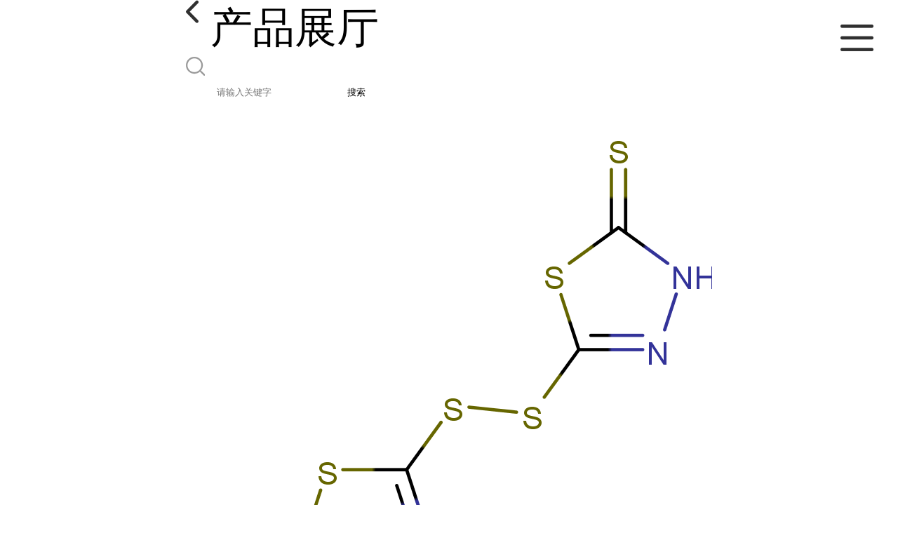

--- FILE ---
content_type: text/html; charset=utf-8
request_url: http://m.tianmenchem.com/products/show28763543.html
body_size: 3911
content:

<!DOCTYPE html>
<html lang="en">
<head>
    <meta charset="UTF-8">
    <meta name="viewport" content="width=device-width, initial-scale=1.0, minimum-scale=1.0, maximum-scale=1.0, user-scalable=no">
    <meta name="apple-mobile-web-app-title">
    <meta name="apple-mobile-web-app-capable" content="yes">
    <meta name="apple-mobile-web-app-status-bar-style" content="black-translucent">
<meta http-equiv="Content-Type" content="text/html; charset=UTF-8">
<script type="text/javascript" src="/wap/mb/inc/all.js"></script>
<link href="/wap/mb/inc/allover.css" rel="stylesheet" type="text/css" />	<link rel="canonical" href="m.tianmenchem.com/products/show28763543.html">
	<link rel="stylesheet" type="text/css" href="/wap/mb/publicCss/swiper-bundle.min.css"/>
<link rel="stylesheet" href="/wap/mb/publicCss/style.css?v=2">
<link rel="stylesheet" href="/wap/mb/publicCss/sharing.css">
<link rel="stylesheet" href="/wap/mb/publicCss/top.css">
<script src="/wap/mb/publicJs/jquery-1.8.2.min.js"></script>
<script src="/wap/mb/publicJs/custom.js" type="text/javascript" charset="utf-8"></script><title>5,5-二硫二(1,3,4-噻二唑-2-硫酮)-天门恒昌化工有限公司</title>
<meta http-equiv="keywords" content="5,5-二硫二(1,3,4-噻二唑-2-硫酮)">
<meta http-equiv="description" content="5,5-二硫二(1,3,4-噻二唑-2-硫酮) CAS:72676-55-2 别名:硫化剂512; 特种橡胶硫化剂; 双DMCT,DMCT二聚体; 1,3,4-噻二唑; 英文名:5-[(2-sulfanylidene-3H-1,3,4-thiadiazol-5-yl)disulfanyl]-3H-1,3,4-thiadiazole-2-thione 分子式:C4H2N4S6 分子量:298.475 类...">


<script>
    if(true){
        var curl = window.location.href;
        var defurl = "http://m.tianmenchem.com";
        if(curl.indexOf(defurl)<0){
            if (defurl.indexOf("http://")==0){
                curl = curl.replace(defurl.replace("http:","https:"),defurl);
            }else{
                curl = curl.replace(defurl.replace("https:","http:"),defurl);
            }
            window.location.href = curl;
        }
    }
</script>
   
</head>
<body>


<div class="top_bg">
    <div class="top_t_t_mer">
        <div class="top_t_t">
            <a href="javascript:history.go(-1);" class="back_l">

                <img src="/wap/mb/images/blank_lf.png">

            </a>
            <span>产品展厅</span>
			<div class="top_ser_rt">
              <div onClick="showmenu()" class="top_menu">
                <em>&nbsp;</em>
              </div>
           </div>
        </div><!--top_t_t-->
    </div>

    <div class="top_search_box_bg top_search_pro_bg">
        <div class="top_search_box">
            <div class="top_search">
                <form class='form_productSearch' id="form_productSearch" method="post" onsubmit="return searchProduct();" >
                    <img src="/wap/mb/images/y_search.png" class="to_sea_icon">
                    <input  name="keys" id="product_sokey"  type="text" placeholder="请输入关键字">
                    <button id="search" type="button" onclick="searchProduct()">搜索</button>
                </form>
<script src="/web/mb/publicJs/common.js"></script>
<script type="text/javascript">
    function searchProduct() {
        var keys = $("#product_sokey").val();       // 搜索的关键词
        if(keys==""||keys.indexOf("<script")>=0||keys.indexOf("alert(")>=0){
            $("#product_sokey").val("");
            tusi("请输入您要搜索的关键词");
            return false;
        }
        if (139258 > 0){
            location.href = "/products/list-catid-139258_-keys-"+URLEncode(keys)+"_--p1.html";
        }else {
            location.href = "/products/list-keys-"+URLEncode(keys)+"_--p1.html";
        }
        return false;
    }
</script>
            </div>
        </div>
    </div>

  <dl class="menu on" >
        <dd><a
                href="/"  >公司首页</a></dd>
        <dd><a
                href="/about.html"  >公司介绍</a></dd>
        <dd><a
                href="/news/list--p1.html"  >公司动态</a></dd>
        <dd><a
            class="active"
                href="/products/list--p1.html"  >产品展厅</a></dd>
        <dd><a
                href="/honors/list--p1.html"  >证书荣誉</a></dd>
        <dd><a
                href="/contact.html"  >联系方式</a></dd>
        <dd><a
                href="/feedback.html"  >在线留言</a></dd>

    </dl>
</div>


<section class="index_pro_content">

	<div class="swiper-container">
	    <div class="swiper-wrapper">

			<div class="swiper-slide pplayer" style="display: none"><div class="prism-player" id="player-con" style="margin: 0px auto;"></div></div>
			<div class="swiper-slide"><img src="https://structimg.guidechem.com/4/40/87159.png" ></div>
	    </div>
	    <!-- Add Pagination -->
	    <div class="swiper-pagination"></div>
	    <!-- Add Arrows -->
	</div>
	<div class="breadr">
		<a href="/">首页</a>&nbsp;&gt;&nbsp;<span> <a href="/products/list--p1.html">产品展厅</a></span>
		&nbsp;&gt;&nbsp;<span> <a href="/products/list-catid-139258_--p1.html">优势品种</a></span>
		> 5,5-二硫二(1,3,4-噻二唑-2-硫...

	</div>
	<div class="cp_bt_titl">
		<h2> 5,5-二硫二(1,3,4-噻二唑-2-硫酮)</h2>
		<em>2023-08-10</em>
	</div>	
	<div class="crl"></div>
	<div class="xq_pints"><span>产品详情</span> </div>
	<div class="cp_listx">
		
		<ul>
			<li><em>产地</em> <span>湖北</span></li>
			<li><em>Cas：</em></span><em>72676-55-2</em></li>
			<li><em>价格：</em></span><em>1</em></li>
			<li><em>产品名称</em><span>5,5-二硫二(1,3,4-噻二唑-2-硫酮)
				<a class="ck_btn" href="">查看相似产品 &nbsp;&gt; </a></span></li>
			<li><em>简介</em>
				<span class="texts">
					      5,5-二硫二(1,3,4-噻二唑-2-硫酮)
<br>CAS:72676-55-2
<br>别名:硫化剂512; 特种橡胶硫化剂; 双DMCT,DMCT二聚体; 1,3,4-噻二唑;
<br>英文名:5-[(2-sulfanylidene-3H-1,3,4-thiadiazol-5-yl)disulfanyl]-3H-1,3,4-thiadiazole-2-thione
<br>分子式:C4H2N4S6
<br>分子量:298.475
<br>类别:催化剂及助剂&gt;助剂&gt;塑料橡胶助剂&gt;塑料橡胶助剂
<br>物化性质:密度:2.22g/cm3
<br> 沸点:440.9oCat760mmHg
<br> 闪点:220.4oC
<br>
<br>生产厂家优惠供应以下品种,欢迎咨询:
<br>56-92-8 组胺二盐酸盐
<br>124172-53-8 紫外吸收剂 4050 H; 光稳定剂 4050 H; N,N'-双(2,2,6,6-四甲基-4-哌啶基)-N,N'-二醛基己二胺; 天罡 HS-450
<br>2687-91-4 N-乙基-2-吡咯烷酮
<br>141-90-2 2-硫脲嘧啶
<br>452-75-5 4-氯-2-氟甲苯
<br>26544-22-9 亚磷酸二异辛基苯基酯
<br>56219-04-6 (Z)-9-十六碳烯醛
<br>58-96-8 尿嘧啶核苷
<br>90498-90-1 抗氧剂 GA-80
<br>9003-36-5 酚醛环氧树脂(F-44型)
					<a class="more" href="javascript:;">...</a></span>
				
			</li>
		</ul>
	</div>
	<div class="crl"></div>
	<div class="xq_pints"><span>联系我们</span> </div>
	<div class="contact_us">
		<h4>天门恒昌化工有限公司</h4>
		<ul>
			<li><em>联系人</em> <i>张秋华</i> </li>
			<li><em>联系手机</em><a href="tel:13628619653">13628619653</a></li>
			<li><em>联系电话</em><a href="tel:13628619653  座机：027-59322316">13628619653  座机：027-59322316</a></li>
			<li><em>所在地址</em><i>湖北省天门市西庙村二组</i> </li>
		</ul>
	</div>
	
	
	
	<div class="crl"></div>
	<div class="xq_pints"><span>推荐产品</span> </div>
	<div class="index_xq_items">
    	<ul class="sy_pic_box">

            <li class="pic">
                <a href="/products/show13809463.html">
                    <div class="picbox_w3_h2"><img src="https://imgcn4.guidechem.com/simg/product/2019/12/13/148203104900892.jpg" alt=""></div>
                    <span>水杨酸甲酯</span>
                </a>
            </li>

            <li class="pic">
                <a href="/products/show13812705.html">
                    <div class="picbox_w3_h2"><img src="https://imgcn4.guidechem.com/simg/product/2019/12/13/148203104900892.jpg" alt=""></div>
                    <span>5-磺基水杨酸</span>
                </a>
            </li>

            <li class="pic">
                <a href="/products/show20326910.html">
                    <div class="picbox_w3_h2"><img src="https://imgcn4.guidechem.com/simg/product/2019/12/13/148203104900892.jpg" alt=""></div>
                    <span>抗氧剂1076(2082-79-3)</span>
                </a>
            </li>

            <li class="pic">
                <a href="/products/show14631737.html">
                    <div class="picbox_w3_h2"><img src="https://imgcn4.guidechem.com/simg/product/2019/12/13/148203104900892.jpg" alt=""></div>
                    <span>偶氮二异丁酸二甲酯</span>
                </a>
            </li>


       
    	</ul>
	</div>
	
	
	
    <div class="crl"></div>
	
 

</section>



<div class="fot_line">&nbsp;</div>
<div class="fot_fxr">
	<ul>
		<li>
			<a href="/feedback.html"> <img src="/wap/mb/images/mess_icon.png"/> <span>在线留言</span> </a>

			<a href="tel:13628619653"><img src="/wap/mb/images/tel_icon.png"/> <span>拨打电话</span></a>
		</li>
	</ul>
</div>
<script src="/wap/mb/publicJs/swiper-bundle.min.js" type="text/javascript" charset="utf-8"></script>
<script>showSwiper(0);</script>
<script>
    function showSwiper(obj) {
        if(obj==1){
            $(".pplayer").show();
        }
        var swiper = new Swiper('.swiper-container', {
            speed:500,
            auto:60000,
            continuous: true,
            // loop: true,
            autoplay:true,
            pagination: {
                el: '.swiper-pagination',
                type: 'fraction',
            },

        });
    }
    
     $(function(){
            //实际高度
            var infoHeight = $(".texts").height();
            // alert(infoHeight)
            //默认高度
            var defHeight = 114;
            // 如果高度超出
            if (infoHeight > defHeight) {
                // 给p设置默认高度,隐藏超出部分
                $('.texts').css('height', defHeight + 'px');
                //加按钮
                $(".more").append('查看全文&nbsp;&gt;');
 
                // 点击按钮
                $(".more").click(function() {
                    var curHeight = $('.texts').height();
                    if (curHeight == defHeight) {
                        $(".texts").height("auto");
                        $(this).html(' 收起全文&nbsp;&gt;')
                    } else{
                        $('.texts').height(defHeight);
                        $(this).html('...查看全文&nbsp;&gt;');
                    };
                });
            } 
        })


  </script>
</body>
</html>